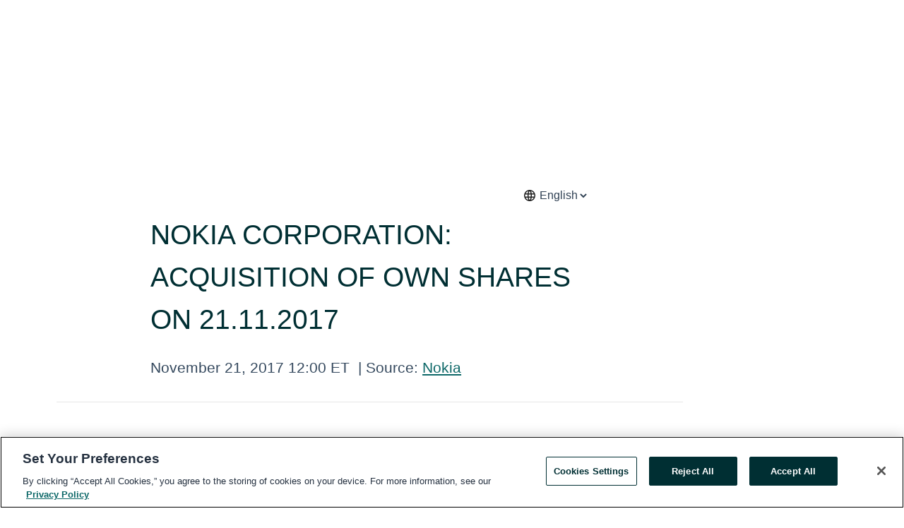

--- FILE ---
content_type: text/html; charset=utf-8
request_url: https://www.globenewswire.com/en/news-release/2017/11/21/1198226/0/en/NOKIA-CORPORATION-ACQUISITION-OF-OWN-SHARES-ON-21-11-2017.html
body_size: 7616
content:
<!DOCTYPE HTML>
<html xmlns="http://www.w3.org/1999/xhtml" lang="en">

<head>
    <meta charset="UTF-8" />
    <meta name="viewport" content="width=device-width, initial-scale=1" />

    <script data-document-language="true"
            src="https://cdn.cookielaw.org/scripttemplates/otSDKStub.js"
            data-domain-script="93ab55d0-5227-4b5f-9baa-7c0805ac9eec"
            id="cookie-consent-script"
            charset="UTF-8"
            type="text/javascript">
    </script>


            <!-- Google Tag Manager -->
                    <script>
                    (function (w, d, s, l, i) {
                        w[l] = w[l] || []; w[l].push({
                            'gtm.start':
                                new Date().getTime(), event: 'gtm.js'
                        }); var f = d.getElementsByTagName(s)[0],
                            j = d.createElement(s), dl = l != 'dataLayer' ? '&l=' + l : ''; j.async = true; j.src =
                                'https://www.googletagmanager.com/gtm.js?id=' + i + dl; f.parentNode.insertBefore(j, f);
                    })(window, document, 'script', 'dataLayer', 'GTM-KTB664ZR');
                    </script>
                    <script>
                    (function (w, d, s, l, i) {
                        w[l] = w[l] || []; w[l].push({
                            'gtm.start':
                                new Date().getTime(), event: 'gtm.js'
                        }); var f = d.getElementsByTagName(s)[0],
                            j = d.createElement(s), dl = l != 'dataLayer' ? '&l=' + l : ''; j.async = true; j.src =
                                'https://www.googletagmanager.com/gtm.js?id=' + i + dl; f.parentNode.insertBefore(j, f);
                    })(window, document, 'script', 'dataLayer', 'GTM-KMH7P3LL');
                    </script>
 


    <title>NOKIA CORPORATION: ACQUISITION OF OWN SHARES ON 21.11.2017</title>
    


<!-- Search Engine Friendly Metadata  -->
<meta name="author" content="Nokia" />
<meta name="keywords" content="Helsinki Stock Exchange:NOK1V, Nokia" />
<meta name="description" content="
	Nokia Corporation&nbsp;&nbsp;&nbsp;&nbsp;&nbsp;&nbsp;&nbsp;&nbsp;&nbsp;&nbsp;&nbsp;&nbsp;&nbsp;&nbsp;&nbsp;&nbsp;&nbsp;&nbsp;&nbsp;&nbsp;..." />
<meta name="title" content="NOKIA CORPORATION: ACQUISITION OF OWN SHARES ON 21.11.2017" />
<meta name="ticker" content="" />
<meta name="DC.date.issued" content="2017-11-21" />
<!-- Google site verification meta tag -->
<meta name="google-site-verification" content="TPh-fYpDjXZUz98ciWasVb52qbvctqomC6zZc8vuUPU" />
<!-- Google Syndication source  -->
<link name="syndication-source" href="https://www.globenewswire.com/en/news-release/2017/11/21/1198226/0/en/NOKIA-CORPORATION-ACQUISITION-OF-OWN-SHARES-ON-21-11-2017.html" />
<meta name="original-source" content="https://www.globenewswire.com/en/news-release/2017/11/21/1198226/0/en/NOKIA-CORPORATION-ACQUISITION-OF-OWN-SHARES-ON-21-11-2017.html" />
<!-- Twitter Cards -->
<meta name="twitter:card" content="summary" />
<meta name="twitter:site" content="globenewswire" />
<meta name="twitter:title" content="NOKIA CORPORATION: ACQUISITION OF OWN SHARES ON 21.11.2017" />
<meta name="twitter:description" content="
	Nokia Corporation&nbsp;&nbsp;&nbsp;&nbsp;&nbsp;&nbsp;&nbsp;&nbsp;&nbsp;&nbsp;&nbsp;&nbsp;&nbsp;&nbsp;&nbsp;&nbsp;&nbsp;&nbsp;&nbsp;&nbsp;..." />
<!-- <meta name="twitter:creator" content="??????" />  -->
<!-- Open Graph-->
<meta property="og:title" content="NOKIA CORPORATION: ACQUISITION OF OWN SHARES ON 21.11.2017" />
<meta property="og:type" content="article" />

        <meta name="twitter:image" content="/news-release/logo/230073/0/230073.jpg?lastModified=12%2F09%2F2016%2022%3A36%3A52&v=1198226"/>
        <meta property="og:image" content="/news-release/logo/230073/0/230073.jpg?lastModified=12%2F09%2F2016%2022%3A36%3A52&v=1198226"/>

<meta property="og:url" content="https://www.globenewswire.com/en/news-release/2017/11/21/1198226/0/en/NOKIA-CORPORATION-ACQUISITION-OF-OWN-SHARES-ON-21-11-2017.html" />
<meta property="og:description" content="
	Nokia Corporation&nbsp;&nbsp;&nbsp;&nbsp;&nbsp;&nbsp;&nbsp;&nbsp;&nbsp;&nbsp;&nbsp;&nbsp;&nbsp;&nbsp;&nbsp;&nbsp;&nbsp;&nbsp;&nbsp;&nbsp;..." />
<meta property="og:article:published_time" content="2017-11-21T17:00:00Z" />
<meta property="og:article:author " content="Nokia" />
<meta property="og:article:tag" content="Nokia, " />
<meta property="og:locale" content="en_US" />
<meta property="og:site_name" content="GlobeNewswire News Room" />


    <meta http-equiv="content-language" content="en-us">
    <link rel="shortcut icon" href="/Content/logo/favicon.ico" type="image/x-icon" />
    
    <style>
*,::after,::before{box-sizing:border-box}body{margin:0;font-family:-apple-system,BlinkMacSystemFont,"Segoe UI",Roboto,"Helvetica Neue",Arial,"Noto Sans",sans-serif,"Apple Color Emoji","Segoe UI Emoji","Segoe UI Symbol","Noto Color Emoji";font-size:1rem;font-weight:400;line-height:1.5;color:#212529;text-align:left;background-color:#fff}.container,.container-fluid{width:100%;padding-right:15px;padding-left:15px;margin-right:auto;margin-left:auto}.row{display:-ms-flexbox;display:flex;-ms-flex-wrap:wrap;flex-wrap:wrap;margin-right:-15px;margin-left:-15px}.attachment-row{margin-left:0;margin-right:0}.col,.col-1,.col-10,.col-11,.col-12,.col-2,.col-3,.col-4,.col-5,.col-6,.col-7,.col-8,.col-9,.col-auto,.col-lg,.col-lg-1,.col-lg-10,.col-lg-11,.col-lg-12,.col-lg-2,.col-lg-3,.col-lg-4,.col-lg-5,.col-lg-6,.col-lg-7,.col-lg-8,.col-lg-9,.col-lg-auto,.col-md,.col-md-1,.col-md-10,.col-md-11,.col-md-12,.col-md-2,.col-md-3,.col-md-4,.col-md-5,.col-md-6,.col-md-7,.col-md-8,.col-md-9,.col-md-auto,.col-sm,.col-sm-1,.col-sm-10,.col-sm-11,.col-sm-12,.col-sm-2,.col-sm-3,.col-sm-4,.col-sm-5,.col-sm-6,.col-sm-7,.col-sm-8,.col-sm-9,.col-sm-auto,.col-xl,.col-xl-1,.col-xl-10,.col-xl-11,.col-xl-12,.col-xl-2,.col-xl-3,.col-xl-4,.col-xl-5,.col-xl-6,.col-xl-7,.col-xl-8,.col-xl-9,.col-xl-auto{position:relative;width:100%;padding-right:15px;padding-left:15px}.d-flex{display:-ms-flexbox!important;display:flex!important}.justify-content-start{-ms-flex-pack:start!important;justify-content:flex-start!important}.justify-content-end{-ms-flex-pack:end!important;justify-content:flex-end!important}.justify-content-center{-ms-flex-pack:center!important;justify-content:center!important}.justify-content-between{-ms-flex-pack:justify!important;justify-content:space-between!important}.align-items-center{-ms-flex-align:center!important;align-items:center!important}.align-items-start{-ms-flex-align:start!important;align-items:flex-start!important}.align-items-end{-ms-flex-align:end!important;align-items:flex-end!important}.text-center{text-align:center!important}.text-left{text-align:left!important}.text-right{text-align:right!important}
</style>


    <link rel="preload" as="style" href="/Content/css/bootstrap.min.css" onload="this.rel='stylesheet'" />
    <link rel="preload" as="style" href="/bundles/pnr-global-styles-v2?v=9pzYx8eSfGH4a94jj8VVvcBAajhkLyhoyKcbIO9Gfz01" onload="this.rel='stylesheet'" />
    <link rel="preload" as="style" href="/bundles/react-styles?v=b_fjGqmGaiTPLfxc1JHaZ0vIcbDqd6UnW8kQLg-Fkgk1" onload="this.rel='stylesheet'" />
    <link rel="preload" as="style" href="/home/assests/styles/global-override.css" onload="this.rel='stylesheet'" />
    <link href="/bundles/react-styles?v=b_fjGqmGaiTPLfxc1JHaZ0vIcbDqd6UnW8kQLg-Fkgk1" rel="stylesheet"/>


    <script src="/Scripts/stickyfill.min.js" defer async></script>

        <link rel="canonical" href="https://www.globenewswire.com/news-release/2017/11/21/1198226/0/en/NOKIA-CORPORATION-ACQUISITION-OF-OWN-SHARES-ON-21-11-2017.html" />
                <link rel="alternate" href="https://www.globenewswire.com/news-release/2017/11/21/1198226/0/en/NOKIA-CORPORATION-ACQUISITION-OF-OWN-SHARES-ON-21-11-2017.html" hreflang="en" />
                <link rel="alternate" href="https://www.globenewswire.com/fr/news-release/2017/11/21/1198226/0/en/NOKIA-CORPORATION-ACQUISITION-OF-OWN-SHARES-ON-21-11-2017.html" hreflang="fr" />
                <link rel="alternate" href="https://www.globenewswire.com/de/news-release/2017/11/21/1198226/0/en/NOKIA-CORPORATION-ACQUISITION-OF-OWN-SHARES-ON-21-11-2017.html" hreflang="de" />
                <link rel="alternate" href="https://www.globenewswire.com/news-release/2017/11/21/1198226/0/en/NOKIA-CORPORATION-ACQUISITION-OF-OWN-SHARES-ON-21-11-2017.html" hreflang="x-default" />
<script type="text/javascript" defer src="/bundles/layout-jquery-scripts?v=TXkXsX7p7r9-AnnjDqFdUGhnEN2-r8TpYAaGbshNq4s1"></script>
        <link rel="preload" href="/bundles/react-scripts?v=zyci3s7aGQqRkvoO_AOz6ZQ3gz-P9CICgSzEfElX_V81" as="script">

    <script type="text/javascript">
        window.enableInlineImageZoom = false;
        var fsEnableInlineImageZoom = 'True';
        if (fsEnableInlineImageZoom && fsEnableInlineImageZoom.trim().toLowerCase() === 'true')
        {
            window.enableInlineImageZoom = true;
        }

        window.quoteCarouselSettings = {
            isEnabled: 'False' === 'True' ? true : false,
            documentQuotes: '',
            releaseYear: '2017',
        };



    </script>
    <script src="/bundles/article-details-scripts?v=zmZ4siZHjBmTgZvf_xZeAqLWaIhNc7WVWZbm-gsnYAk1"></script>


<input name="__RequestVerificationToken" type="hidden" value="OiR-ZuvxPMAFemJ56uetww-QxpJFQ7aHER8Ut6RJ7bD6jFx2b6U1bfdGU-JLG59b6jFI_BNAeqTG8-MMUi5qnD5TcFg1" />
    <script type="application/ld+json">
        {"@context":"https://schema.org","@type":"NewsArticle","@id":"https://www.globenewswire.com/news-release/2017/11/21/1198226/0/en/NOKIA-CORPORATION-ACQUISITION-OF-OWN-SHARES-ON-21-11-2017.html","url":"https://www.globenewswire.com/news-release/2017/11/21/1198226/0/en/NOKIA-CORPORATION-ACQUISITION-OF-OWN-SHARES-ON-21-11-2017.html","headline":"NOKIA CORPORATION: ACQUISITION OF OWN SHARES ON 21.11.2017","alternativeHeadline":"NOKIA CORPORATION: ACQUISITION OF OWN SHARES ON 21.11.2017","description":"\n\tNokia Corporation&nbsp;&nbsp;&nbsp;&nbsp;&nbsp;&nbsp;&nbsp;&nbsp;&nbsp;&nbsp;&nbsp;&nbsp;&nbsp;&nbsp;&nbsp;&nbsp;&nbsp;&nbsp;&nbsp;&nbsp;...","dateline":"FINLAND","datePublished":"2017-11-21T17:00:00Z","dateModified":"2017-11-21T17:00:00Z","inLanguage":"en","isAccessibleForFree":true,"keywords":["Nokia"],"articleSection":["Changes in company's own shares"],"author":{"@type":"Organization","name":"Nokia","logo":{"@type":"ImageObject","url":"http://www.globenewswire.com/en/Attachment/LogoDisplay/230073?filename=230073.jpg&size=1","width":0,"height":0,"caption":"Nokia"}},"publisher":{"@type":"Organization","@id":"https://www.globenewswire.com/","name":"GlobeNewswire","url":"https://www.globenewswire.com","description":"GlobeNewswire is a leading press release distribution service for financial and corporate communications.","logo":{"@type":"ImageObject","url":"https://www.globenewswire.com/Home/assests/images/eq-notified-dark.svg","width":300,"height":64}},"sourceOrganization":[{"@type":"Organization","name":"Nokia"}],"locationCreated":{"@type":"Place","name":"FINLAND"}}
    </script>



    
    <link href="/bundles/article-details-styles?v=4wr0seRDRf-Zm2LPF8-8pSRMjBVU7XxCC_HHIUyyQps1" rel="stylesheet"/>



    <script src="/bundles/global-shared-scripts?v=judktJnKKFTlTNQ_2dcLwzh7zTItc3AhwgQaeqAriwU1"></script>

</head>
<body id="app-body-container" style="margin:0;">
        <!-- Google Tag Manager (noscript) -->
                <noscript><iframe src="https://www.googletagmanager.com/ns.html?id=GTM-KTB664ZR" height="0" width="0" style="display:none;visibility:hidden"></iframe></noscript>
                <noscript><iframe src="https://www.googletagmanager.com/ns.html?id=GTM-KMH7P3LL" height="0" width="0" style="display:none;visibility:hidden"></iframe></noscript>
        <!-- End Google Tag Manager (noscript) -->

    <div role="main">
        <a href="#maincontainer" class="skip-link btn btn-primary text-uppercase">Accessibility: Skip TopNav</a>
        <!--Start header -->
        <div id="pnr-global-site-header-section" style="min-height: 85px">
        </div>
        <!--End header-->
        <!-- Start Body -->
        <div class="pnr-body-container" id="maincontainer" tabindex="-1">
                <script type="text/javascript">

            // used in ui component
        window.pnrApplicationSettings = {
                Application:"pnr",
                SelectedLocale: 'en-US',
                PnrHostUrl: 'https://www.globenewswire.com',
                IsAuthenticated: 'False' === "True" ? true : false,
                ContextUser: '',
                ApplicationUrl: 'https://www.globenewswire.com',
                PageContext: '',
                SubscriptionId: 0,
                SubscriptionName: '',
                ArticleLogoUrl: '',
                ArticleHeadline: '',
                IsMobileVersion: 'False' === "True" ? true : false,
                HideLanguageSelection : false,
                NewsSearchHeading: '',
                ArticleMediaAttachments: [],
                AuthSessionExpirationMinutes: '0',
                AppLogoUrl: 'https://www.globenewswire.com/content/logo/color.svg',
                ReaderForgotPasswordUrl: 'https://pnrlogin.globenewswire.com/en/reset/confirmresetpassword',
                ReaderRegisterUrl: 'https://pnrlogin.globenewswire.com/en/register',
                IsQuickSignInEnabled: true,
                ReaderAccountBaseUrl: 'https://pnrlogin.globenewswire.com',
                articleSideBarSettings:{},
                SiteSupportedLanguages: 'en,fr,de',
                HideOrganizationSearch: false,
                SearchBasePath: '/search/',
                GoogleClientId: '747241285181-l5skhv8icjefl651ehg7ps4eif8kpqgi.apps.googleusercontent.com',
                GoogleSsoEnabled: true,
                ArticleLanguage: "",
                LinkedInSsoEnabled: false,
                LinkedInVersion: '',
				ClaimStatus: null,
				HideQuickSignInLogin:false,
                SessionId: '',
                ContextWidgetPublicId:""
            };
    </script>






<script type="text/javascript">
       var articleSideBarEnabled = false;
       var fsArticleSideBarEnabled = 'True';
       if (fsArticleSideBarEnabled && fsArticleSideBarEnabled.trim().toLowerCase() === 'true')
       {
          articleSideBarEnabled = true;
    }
</script>

<div class="main-container container-overwrite p-0 d-flex" id="container-article" itemscope itemtype="http://schema.org/NewsArticle">

    <div class="main-container-content ">
        <meta itemprop="wordCount" content="0" />
        <meta itemprop="inLanguage" content="en" />
        <meta itemprop="description" name="description" content="
	Nokia Corporation&amp;nbsp;&amp;nbsp;&amp;nbsp;&amp;nbsp;&amp;nbsp;&amp;nbsp;&amp;nbsp;&amp;nbsp;&amp;nbsp;&amp;nbsp;&amp;nbsp;&amp;nbsp;&amp;nbsp;&amp;nbsp;&amp;nbsp;&amp;nbsp;&amp;nbsp;&amp;nbsp;&amp;nbsp;&amp;nbsp;..." />
        <meta itemprop="dateModified" content="11/21/2017" />
        <meta itemscope itemprop="mainEntityOfPage" itemType="https://schema.org/WebPage" itemid="https://www.globenewswire.com/en/news-release/2017/11/21/1198226/0/en/NOKIA-CORPORATION-ACQUISITION-OF-OWN-SHARES-ON-21-11-2017.html" />

        <div class="main-header-container ">






    <div class="carousel-container" id="article-logo-carousel">
    </div>
<script type="text/javascript">

    window.pnrApplicationSettings.PageContext = 'article-page';
    window.articlesSecondaryLogos = null;


    try {
        window.pnrApplicationSettings.ArticleLogoUrl = '/news-release/logo/230073/0/230073.jpg?lastModified=12%2F09%2F2016%2022%3A36%3A52&amp;size=3&amp;v=1198226';
    } catch (ex) {
        console.log(e);
    }
</script>

                    <div class="main-language-chooser-container d-flex justify-content-end mb-3">
                        <svg xmlns="http://www.w3.org/2000/svg" height="20px" viewBox="0 -960 960 960" width="20px" fill="#1f1f1f"><path d="M480-96q-79 0-149-30t-122.5-82.5Q156-261 126-331T96-480q0-80 30-149.5t82.5-122Q261-804 331-834t149-30q80 0 149.5 30t122 82.5Q804-699 834-629.5T864-480q0 79-30 149t-82.5 122.5Q699-156 629.5-126T480-96Zm0-75q17-17 34-63.5T540-336H420q9 55 26 101.5t34 63.5Zm-91-10q-14-30-24.5-69T347-336H204q29 57 77 97.5T389-181Zm182 0q60-17 108-57.5t77-97.5H613q-7 47-17.5 86T571-181ZM177-408h161q-2-19-2.5-37.5T335-482q0-18 .5-35.5T338-552H177q-5 19-7 36.5t-2 35.5q0 18 2 35.5t7 36.5Zm234 0h138q2-20 2.5-37.5t.5-34.5q0-17-.5-35t-2.5-37H411q-2 19-2.5 37t-.5 35q0 17 .5 35t2.5 37Zm211 0h161q5-19 7-36.5t2-35.5q0-18-2-36t-7-36H622q2 19 2.5 37.5t.5 36.5q0 18-.5 35.5T622-408Zm-9-216h143q-29-57-77-97.5T571-779q14 30 24.5 69t17.5 86Zm-193 0h120q-9-55-26-101.5T480-789q-17 17-34 63.5T420-624Zm-216 0h143q7-47 17.5-86t24.5-69q-60 17-108 57.5T204-624Z"/></svg>
                        <select id="choose_lang" name="choose_lang" itemprop="inLanguage">
                                <option class="article-language" value="/en/news-release/2017/11/21/1198226/0/fi/NOKIA-OYJ-N-OMIEN-OSAKKEIDEN-HANKINTA-21-11-2017.html" >Finnish</option>
                                <option class="article-language" value="/en/news-release/2017/11/21/1198226/0/en/NOKIA-CORPORATION-ACQUISITION-OF-OWN-SHARES-ON-21-11-2017.html" selected=selected>English</option>
                        </select>
                    </div>

            <h1 class="article-headline" itemprop="headline" >NOKIA CORPORATION: ACQUISITION OF OWN SHARES ON 21.11.2017</h1>




<p class="article-published-source" style="min-height: 46px; min-width: 700px;">


    <span class="justify-content-start">
        <span class="article-published" itemprop="datePublished">
            <time datetime="2017-11-21T17:00:00Z">November 21, 2017 12:00 ET</time>
        </span>

        <span class="article-source" style="min-width: 260px;" itemprop="sourceOrganization" itemscope itemtype="http://schema.org/Organization">
            <span>&nbsp;</span>| Source:
            <span>

                <a href="/en/search/organization/Nokia" itemprop="name">Nokia</a>
            </span>
                <meta itemprop="logo" url="http://www.globenewswire.com/en/Attachment/LogoDisplay/230073?filename=230073.jpg&size=1" alt="Company Name Logo" />

        </span>
    </span>

    <span id="pnr-global-follow-button" class="pnr-follow-button-width-height"></span>

    <span itemprop="author copyrightHolder" style="display: none;">Nokia</span>

    

</p>

<script type="text/javascript">
    window.pnrApplicationSettings.articleSideBarSettings.orgDetails = {
            location : '',
            name : "Nokia",
            website : '',
            industryName: 'Telecommunications Equipment',
            boilerplate: '',
            isCompanyProfileSectionVisible: 'True' === 'True' ? true : false,
            ceo: '',
            numberOfEmployees: '',
            revenue: '',
            netIncome: '',
    }

    window.pnrApplicationSettings.articleSideBarSettings.socialSettings = {
        facebookHandle: '',
        twitterHandle: '',
        linkedInHandle: '',
        youtubeHandle: '',
        vimeoHandle: '',
        tiktokHandle: '',
        instagramHandle: '',
        isSocialHandlersSectionVisible: 'True' === 'True' ? true : false,
        isSocialTimeLineSectionStatus: {
            twitterTimeLineSectionVisible : false,
        },
        isTwitterTimeLineEnabled:'False' === 'True' ? true : false,
    }
</script>

        </div>
        <hr />
        <div class="main-scroll-container">
            <div id="pnr-global-social-media-sidebar-section" style="display: block; position: absolute; height: 100%;"></div>
            <div class="main-body-container article-body "  id="main-body-container" itemprop="articleBody">
<p>
	Nokia Corporation&nbsp;&nbsp;&nbsp;&nbsp;&nbsp;&nbsp;&nbsp;&nbsp;&nbsp;&nbsp;&nbsp;&nbsp;&nbsp;&nbsp;&nbsp;&nbsp;&nbsp;&nbsp;&nbsp;&nbsp; &nbsp;&nbsp;&nbsp;&nbsp;&nbsp;&nbsp;&nbsp;&nbsp;&nbsp;&nbsp;&nbsp; EXCHANGE NOTICE</p>
<p>
	21.11.2017 at 19:00</p>
<p>
	NOKIA CORPORATION: ACQUISITION OF OWN SHARES ON 21.11.2017</p>
<table cellpadding="3" cellspacing="0" class="gnw_table">
	<tbody>
		<tr>
			<td align="left" width="289">
				Trade date</td>
			<td nowrap="nowrap" width="290">
				21.11.2017</td>
			<td align="left" width="290">
				&nbsp;</td>
		</tr>
		<tr>
			<td align="left" width="289">
				Bourse trade</td>
			<td align="left" width="290">
				BUY</td>
			<td align="left" width="290">
				&nbsp;</td>
		</tr>
		<tr>
			<td align="left" width="289">
				Share</td>
			<td align="left" width="290">
				NOKIA</td>
			<td align="left" width="290">
				&nbsp;</td>
		</tr>
		<tr>
			<td align="left" width="289">
				Amount</td>
			<td align="left" width="290">
				1&nbsp;401 505</td>
			<td align="left" width="290">
				shares</td>
		</tr>
		<tr>
			<td align="left" width="289">
				Average price/share</td>
			<td nowrap="nowrap" width="290">
				4,2811</td>
			<td align="left" width="290">
				EUR</td>
		</tr>
		<tr>
			<td align="left" width="289">
				Total cost</td>
			<td align="left" width="290">
				5&nbsp;999 994</td>
			<td align="left" width="290">
				EUR</td>
		</tr>
	</tbody>
</table>
<p>
	&nbsp;</p>
<p>
	The shares held by Nokia Corporation on 21.11.2017</p>
<p>
	NOKIA 243&nbsp;741 624</p>
<p>
	&nbsp;</p>
<p>
	On behalf of Nokia Corporation</p>
<p>
	OP Corporate Bank Plc</p>
<p>
	&nbsp;</p>
<p>
	Tomi Korpivaara&nbsp;&nbsp;&nbsp;&nbsp;&nbsp;&nbsp;&nbsp;&nbsp;&nbsp;&nbsp; Jari Villenheimo</p>
<p>
	&nbsp;</p>
<p>
	For more information, please contact:<br />
	Nokia<br />
	Communications<br />
	Phone: +358 10&nbsp;448 4900<br />
	Email: <a href="mailto:press.services@nokia.com" title="press.services@nokia.com" rel="nofollow">press.services@nokia.com</a></p>
<p>
	<a href="http://www.nokia.com/" title="www.nokia.com" rel="nofollow">www.nokia.com</a></p>
            </div>






<script type="text/javascript">


</script>
        <div class="main-tags-attachments-container">
            <hr/>

                <div class="attachments-container">
                    <h3 class="attachments-title">Attachments</h3>
                    <div class="row attachments-row">
                                <span class="col-4 col-md-2 col-lg-2">
                                    <a href="https://www.globenewswire.com/en/Attachment/DownloadAttachment?articleid=1198226&amp;fileId=493918&amp;filename=Nokia%20trades%20211117.xlsx&amp;filetype=3&amp;islogo=0" target="_blank">
                                        <img class="article-attachment" id="attachment-thumb-image-1" src='/content/Images/thumbnail-icons/attachment/thumb-excel.png?v=1234' alt="Nokia trades 211117.xlsx" title="Nokia trades 211117.xlsx"/>
                                    </a>
                                    <label id="attachment-thumb-image-caption-1" title="Nokia trades 211117.xlsx">Nokia trades 211117.xlsx...</label>
                                </span>

                    </div>
                </div>

        </div>


<!-- Contact -->


        </div>

        <meta itemprop="provider" content="“GlobeNewswire”" />
        <meta itemprop="isFamilyFriendly" content="true" />
        <meta itemprop="copyrightYear" content="2017" />
    </div>
        <div class="company-profile-content" id="article-side-bar" style="position: relative; width: 20%; padding: 50px 32px; min-width: 300px; "></div>
</div>


<script type="text/javascript">
    window.setTimeout(() => {
        try {
            autoFitImages('.featuredNewsH', { debug: false });
        } catch (error) {
            console.error('Error in autoFitImages:', error);
        }
    }, 100); 
</script>



<div class="container-fluid">
    <div id="pnr-global-card-explore-view" class="custom-container" style="min-height: 500px;"></div>
</div>
<div id="attachment-render-section"></div>
<div id="large-table-viewer"></div>

        <input type="hidden" value="27-03-2024 02:02:38 UTC" data-format="DD-MM-YYYY HH:MM:SS" data-context="article" data-type="index" />
        <input type="hidden" value="27-03-2024 02:02:38 UTC" data-format="DD-MM-YYYY HH:MM:SS" data-context="body" data-type="index" />
    <input type="hidden" name="data-source" value="OS"/>


<script type="text/javascript">

    window.pnrApplicationSettings.PageContext = 'article-page';

    try {
        window.pnrApplicationSettings.ArticleHeadline = 'NOKIA CORPORATION: ACQUISITION OF OWN SHARES ON 21.11.2017';
    } catch (ex) {
        console.log(ex);
    }
    window.pnrApplicationSettings.IsAuthenticated = false;
    window.analyticsTrackingId = '';

    window.cardExplore = {
        id:"pnr-global-card-explore-view",
        ExploreView:{
            ApiUrl: "/api/article/explore/en/False",
            IsHorizontalView : true
        }
    };



    window.ZoomOutTitle = 'Expand';
    window.combinedMediaPortal = {
        followButtonElementId:"pnr-global-follow-button",
        socialMediaSideBarElementId:"pnr-global-social-media-sidebar-section",
        followFormModel: {
            ApiUrl:'/api/subscribe/follow-organization',
            ContextOrgId:9131,
            OrgName:'Nokia'
        },
        socialShareModel: JSON.parse('{\"SocialItemData\":{\"Url\":\"https://www.globenewswire.com/en/news-release/2017/11/21/1198226/0/en/NOKIA-CORPORATION-ACQUISITION-OF-OWN-SHARES-ON-21-11-2017.html\",\"Title\":\"NOKIA CORPORATION: ACQUISITION OF OWN SHARES ON 21.11.2017\",\"Body\":\"\\n\\tNokia Corporation\\u0026nbsp;\\u0026nbsp;\\u0026nbsp;\\u0026nbsp;\\u0026nbsp;\\u0026nbsp;\\u0026nbsp;\\u0026nbsp;\\u0026nbsp;\\u0026nbsp;\\u0026nbsp;\\u0026nbsp;\\u0026nbsp;\\u0026nbsp;\\u0026nbsp;\\u0026nbsp;\\u0026nbsp;\\u0026nbsp;\\u0026nbsp;\\u0026nbsp;...\"},\"AdditionalItems\":[{\"Key\":\"printedcopy\",\"Label\":\"Print\",\"Url\":\"https://www.globenewswire.com/en/news-release/2017/11/21/1198226/0/en/NOKIA-CORPORATION-ACQUISITION-OF-OWN-SHARES-ON-21-11-2017.html?print=1\",\"Track\":true},{\"Key\":\"downloadPdf\",\"Label\":\"Download PDF\",\"Url\":\"https://www.globenewswire.com/en/news-release/2017/11/21/1198226/0/en/NOKIA-CORPORATION-ACQUISITION-OF-OWN-SHARES-ON-21-11-2017.html?pdf=1\",\"Track\":true},{\"Key\":\"rss\",\"Label\":\"Subscribe via RSS\",\"Url\":\"/rssfeed/organization/TW4DGADxPhKOnfvZnaDelA==\",\"Track\":true},{\"Key\":\"atom\",\"Label\":\"Subscribe via ATOM\",\"Url\":\"/atomfeed/organization/TW4DGADxPhKOnfvZnaDelA==\",\"Track\":true},{\"Key\":\"js-widget\",\"Label\":\"Javascript\",\"Url\":\"https://www.globenewswire.com/en/JSWidget/organization/8CdBVIOntS9l2kkn5BA8Bg%3d%3d\",\"Track\":false}],\"BasicModel\":false,\"ShowPintrest\":false}')
    }

    window.pnrApplicationSettings.NavBarScrollHeight = 300;
    window.pnrApplicationSettings.Version = 'dark';
    window.pnrApplicationSettings.articleSideBarSettings.pressReleaseActions = JSON.parse('{\"SocialItemData\":{\"Url\":\"https://www.globenewswire.com/en/news-release/2017/11/21/1198226/0/en/NOKIA-CORPORATION-ACQUISITION-OF-OWN-SHARES-ON-21-11-2017.html\",\"Title\":\"NOKIA CORPORATION: ACQUISITION OF OWN SHARES ON 21.11.2017\",\"Body\":\"\\n\\tNokia Corporation\\u0026nbsp;\\u0026nbsp;\\u0026nbsp;\\u0026nbsp;\\u0026nbsp;\\u0026nbsp;\\u0026nbsp;\\u0026nbsp;\\u0026nbsp;\\u0026nbsp;\\u0026nbsp;\\u0026nbsp;\\u0026nbsp;\\u0026nbsp;\\u0026nbsp;\\u0026nbsp;\\u0026nbsp;\\u0026nbsp;\\u0026nbsp;\\u0026nbsp;...\"},\"AdditionalItems\":[{\"Key\":\"printedcopy\",\"Label\":\"Print\",\"Url\":\"https://www.globenewswire.com/en/news-release/2017/11/21/1198226/0/en/NOKIA-CORPORATION-ACQUISITION-OF-OWN-SHARES-ON-21-11-2017.html?print=1\",\"Track\":true},{\"Key\":\"downloadPdf\",\"Label\":\"Download PDF\",\"Url\":\"https://www.globenewswire.com/en/news-release/2017/11/21/1198226/0/en/NOKIA-CORPORATION-ACQUISITION-OF-OWN-SHARES-ON-21-11-2017.html?pdf=1\",\"Track\":true},{\"Key\":\"rss\",\"Label\":\"Subscribe via RSS\",\"Url\":\"/rssfeed/organization/TW4DGADxPhKOnfvZnaDelA==\",\"Track\":true},{\"Key\":\"atom\",\"Label\":\"Subscribe via ATOM\",\"Url\":\"/atomfeed/organization/TW4DGADxPhKOnfvZnaDelA==\",\"Track\":true},{\"Key\":\"js-widget\",\"Label\":\"Javascript\",\"Url\":\"https://www.globenewswire.com/en/JSWidget/organization/8CdBVIOntS9l2kkn5BA8Bg%3d%3d\",\"Track\":false}],\"BasicModel\":false,\"ShowPintrest\":false}');
    window.pnrApplicationSettings.articleSideBarSettings.isEnabled = true;
    window.pnrApplicationSettings.articleSideBarSettings.releaseSummary = '';
    window.pnrApplicationSettings.articleSideBarSettings.isPreviewOnlyMode = false;
    window.pnrApplicationSettings.ArticleLanguage = "en";

</script>

        </div>
        <!-- End Body -->
        <!--Start footer -->
        <div id="pnr-global-site-footer-section" class="home-page-footer" style="min-height: 300px"></div>
        <!--End footer-->



        <script>
            var preloadedScript = document.createElement("script");
            preloadedScript.src = "/bundles/react-scripts?v=zyci3s7aGQqRkvoO_AOz6ZQ3gz-P9CICgSzEfElX_V81";
            document.head.appendChild(preloadedScript);
        </script>
        <noscript>
            <script src="/bundles/react-scripts?v=zyci3s7aGQqRkvoO_AOz6ZQ3gz-P9CICgSzEfElX_V81"></script>

        </noscript>
    </div>
    <div id="quick-reader-sign-container"></div>
</body>
</html>
